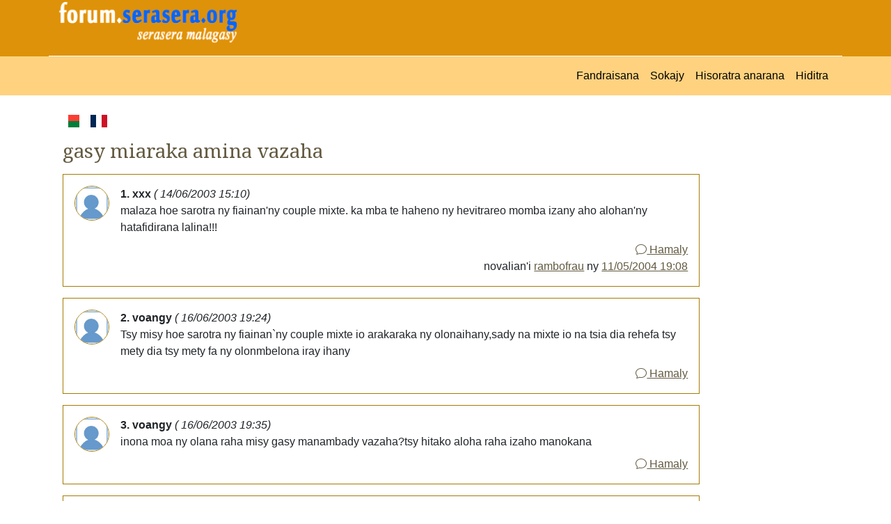

--- FILE ---
content_type: text/html; charset=UTF-8
request_url: https://forum.serasera.org/forum/message/m3eeb571247dfe
body_size: 3886
content:
<!doctype html>
<html lang="en">

<head>
    <meta charset="utf-8">
    <meta name="viewport" content="width=device-width, initial-scale=1">
    <link rel="apple-touch-icon" sizes="180x180" href="/apple-touch-icon.png">
    <link rel="icon" type="image/png" sizes="32x32" href="/favicon-32x32.png">
    <link rel="icon" type="image/png" sizes="16x16" href="/favicon-16x16.png">
    <link rel="manifest" href="/site.webmanifest">
    <link rel="mask-icon" href="/safari-pinned-tab.svg" color="#5bbad5">
    <meta name="msapplication-TileColor" content="#da532c">
    <meta name="theme-color" content="#ffffff">
    <meta property="og:type" content="website">
    <meta property="og:title" content="gasy miaraka amina vazaha -  Forum serasera">

                        <meta property="og:description"
        content="Forum serasera">
    <meta property="og:url" content="https://forum.serasera.org/forum/message/m3eeb571247dfe">
    <title>
        gasy miaraka amina vazaha - forum.serasera.org
    </title>
    <link rel="stylesheet" href="https://cdn.jsdelivr.net/npm/bootstrap-icons@1.9.1/font/bootstrap-icons.css">

    <link href="https://cdn.jsdelivr.net/npm/bootstrap@5.2.1/dist/css/bootstrap.min.css" rel="stylesheet"
        integrity="sha384-iYQeCzEYFbKjA/T2uDLTpkwGzCiq6soy8tYaI1GyVh/UjpbCx/TYkiZhlZB6+fzT" crossorigin="anonymous">
    <link href="/css/styles.css?1671925415" rel="stylesheet">


    <link rel="stylesheet" href="https://cdn.jsdelivr.net/npm/sceditor@3/minified/themes/default.min.css" />
    <link rel="stylesheet" href="https://cdn.jsdelivr.net/npm/bootstrap-print-css/css/bootstrap-print.min.css"
        media="print">
    <link rel="stylesheet" href="/css/print.css?1671925410" media="print">
</head>

<body>


    <div id="header">

        <div class="container container pb-3 border-bottom border-white">

            <div class="row">
                <div class="col-md-3">
                    <a href="https://forum.serasera.org/"><img id="logo" src="/img/logo.png"
                            class="img-fluid"></a>
                </div>
                <div class="col-md-9" id="topub">
                    <div>




                    </div>
                </div>
            </div>
        </div>
    </div>

    <nav class="navbar navbar-expand-sm" id="mainmenu">
        <div class="container">
            <button class="navbar-toggler ms-auto" type="button" data-bs-toggle="collapse"
                data-bs-target="#navbarContent" aria-controls="navbarContent" aria-expanded="false"
                aria-label="Toggle navigation">
                <span class="navbar-toggler-icon"></span>
            </button>

            <div class="collapse navbar-collapse" id="navbarContent">
                <ul class="navbar-nav ms-auto mb-2 mb-sm-0">
                    <li class="nav-item">
                        <a class="nav-link" aria-current="page" href="/">
                            Fandraisana                        </a>
                    </li>
                    <li class="nav-item">
                        <a class="nav-link" aria-current="page" href="/forum/topics">
                            Sokajy                        </a>
                    </li>
                                                                <li class="nav-item">
                            <a class="nav-link" aria-current="page" href="https://login.serasera.org/member/signup">
                                Hisoratra anarana                            </a>
                        </li>
                        <li class="nav-item border-0">
                            <a class="nav-link" aria-current="page" href="/login">
                                Hiditra                            </a>
                        </li>
                                    </ul>

            </div>

        </div>
    </nav>
    <div class="container pt-3 bg-white" id="page">
        <div class=" p-2">
            <div class="row  g-2">
                <div class="col-md-10" id="main">
                    <div class="d-flex flex-row">

                        <a href="/mg/forum/message/m3eeb571247dfe" class="nav-link me-3">
                            <svg xmlns="http://www.w3.org/2000/svg" id="flag-icons-mg" width="24" viewBox="0 0 640 480">
                                <g fill-rule="evenodd" stroke-width="1pt">
                                    <path fill="#fc3d32" d="M213.3 0H640v240H213.3z"></path>
                                    <path fill="#007e3a" d="M213.3 240H640v240H213.3z"></path>
                                    <path fill="#fff" d="M0 0h213.3v480H0z"></path>
                                </g>
                            </svg>
                        </a>

                        <a href="/fr/forum/message/m3eeb571247dfe" class="nav-link me-3">
                            <svg xmlns="http://www.w3.org/2000/svg" id="flag-icons-fr" width="24" viewBox="0 0 640 480">
                                <g fill-rule="evenodd" stroke-width="1pt">
                                    <path fill="#fff" d="M0 0h640v480H0z" />
                                    <path fill="#002654" d="M0 0h213.3v480H0z" />
                                    <path fill="#ce1126" d="M426.7 0H640v480H426.7z" />
                                </g>
                            </svg>
                        </a>

                    </div>

                    
                    
                    
                    
                    <h3 class="my-3">
    gasy miaraka amina vazaha</h3>

    <div class="d-flex mb-3 border p-3 message-row">
        <a name="m3eeb571247dfe"></a>
        <div class="me-3">
            <img src="https://avatar.serasera.org/f561aaf6ef0bf14d4208bb46a4ccb3ad.jpg" class="border rounded-circle"
                style="width: 50px">
        </div>
        <div class="flex-grow-1">
            <div>
                <b>
                    1. xxx                </b>

                <em>(
                    14/06/2003 15:10)
                </em>
                
            </div>
            <div>

                
                <div class="message">
                    malaza hoe sarotra ny fiainan'ny couple mixte. ka mba te haheno ny hevitrareo momba izany aho alohan'ny hatafidirana lalina!!!                    <div class="text-end mt-2">
                        <a href="https://forum.serasera.org/forum/message/m3eeb571247dfe/reply/481"><i class="bi-chat"></i> Hamaly</a>                    </div>
                </div>
            </div>
                            <div class="text-end">
                    novalian'i <a href="https://forum.serasera.org/forum/message?username=rambofrau">rambofrau</a> ny <a href="https://forum.serasera.org/forum/message/m3eeb571247dfe">11/05/2004 19:08</a>                </div>
                    </div>
    </div>
    
    <div class="d-flex mb-3 border p-3 message-row">
        <a name="m3eed8cb641e99"></a>
        <div class="me-3">
            <img src="https://avatar.serasera.org/06d5a177278c4c727f775f0dcee4b71e.jpg" class="border rounded-circle"
                style="width: 50px">
        </div>
        <div class="flex-grow-1">
            <div>
                <b>
                    2. voangy                </b>

                <em>(
                    16/06/2003 19:24)
                </em>
                
            </div>
            <div>

                
                <div class="message">
                    Tsy misy hoe sarotra ny fiainan`ny couple mixte io arakaraka ny olonaihany,sady na mixte io na tsia dia rehefa tsy mety dia tsy mety fa ny olonmbelona iray ihany                    <div class="text-end mt-2">
                        <a href="https://forum.serasera.org/forum/message/m3eeb571247dfe/reply/494"><i class="bi-chat"></i> Hamaly</a>                    </div>
                </div>
            </div>
                    </div>
    </div>
    
    <div class="d-flex mb-3 border p-3 message-row">
        <a name="m3eed8f562f549"></a>
        <div class="me-3">
            <img src="https://avatar.serasera.org/06d5a177278c4c727f775f0dcee4b71e.jpg" class="border rounded-circle"
                style="width: 50px">
        </div>
        <div class="flex-grow-1">
            <div>
                <b>
                    3. voangy                </b>

                <em>(
                    16/06/2003 19:35)
                </em>
                
            </div>
            <div>

                
                <div class="message">
                    inona moa ny olana raha misy gasy manambady vazaha?tsy hitako aloha raha izaho manokana                    <div class="text-end mt-2">
                        <a href="https://forum.serasera.org/forum/message/m3eeb571247dfe/reply/496"><i class="bi-chat"></i> Hamaly</a>                    </div>
                </div>
            </div>
                    </div>
    </div>
    
    <div class="d-flex mb-3 border p-3 message-row">
        <a name="m3eed96e6af886"></a>
        <div class="me-3">
            <img src="https://avatar.serasera.org/06d5a177278c4c727f775f0dcee4b71e.jpg" class="border rounded-circle"
                style="width: 50px">
        </div>
        <div class="flex-grow-1">
            <div>
                <b>
                    4. voangy                </b>

                <em>(
                    16/06/2003 08:07)
                </em>
                
            </div>
            <div>

                
                <div class="message">
                    tsy misy                    <div class="text-end mt-2">
                        <a href="https://forum.serasera.org/forum/message/m3eeb571247dfe/reply/501"><i class="bi-chat"></i> Hamaly</a>                    </div>
                </div>
            </div>
                            <div class="text-end">
                    novalian'i <a href="https://forum.serasera.org/forum/message?username=">https://forum.serasera.org/forum/message?username=</a> ny <a href="https://forum.serasera.org/forum/message">16/06/2003 20:07</a>                </div>
                    </div>
    </div>
    
    <div class="d-flex mb-3 border p-3 message-row">
        <a name="m3eeed035500c7"></a>
        <div class="me-3">
            <img src="https://avatar.serasera.org/ab0364035abe6175f6fe31fd8ebfb8ac.jpg" class="border rounded-circle"
                style="width: 50px">
        </div>
        <div class="flex-grow-1">
            <div>
                <b>
                    5. iliade                </b>

                <em>(
                    17/06/2003 18:24)
                </em>
                
            </div>
            <div>

                
                <div class="message">
                    misaotra!                    <div class="text-end mt-2">
                        <a href="https://forum.serasera.org/forum/message/m3eeb571247dfe/reply/513"><i class="bi-chat"></i> Hamaly</a>                    </div>
                </div>
            </div>
                    </div>
    </div>
    
    <div class="d-flex mb-3 border p-3 message-row">
        <a name="m3f0fc8f6f2aec"></a>
        <div class="me-3">
            <img src="https://avatar.serasera.org/8540a2d56e36d8c95d9d90db2bc69bbe.jpg" class="border rounded-circle"
                style="width: 50px">
        </div>
        <div class="flex-grow-1">
            <div>
                <b>
                    6. yloh                </b>

                <em>(
                    12/07/2003 18:38)
                </em>
                
            </div>
            <div>

                
                <div class="message">
                    milay hono ange ny miaraka @vazaha refa manao nareo indrindra refa misy feony iny fa mba andramo ange                    <div class="text-end mt-2">
                        <a href="https://forum.serasera.org/forum/message/m3eeb571247dfe/reply/721"><i class="bi-chat"></i> Hamaly</a>                    </div>
                </div>
            </div>
                    </div>
    </div>
    
    <div class="d-flex mb-3 border p-3 message-row">
        <a name="m40a124cae09d9"></a>
        <div class="me-3">
            <img src="https://avatar.serasera.org/c859159f0af2ab0fa3ba8aeb0c7d203f.jpg" class="border rounded-circle"
                style="width: 50px">
        </div>
        <div class="flex-grow-1">
            <div>
                <b>
                    7. rambofrau                </b>

                <em>(
                    11/05/2004 19:08)
                </em>
                
            </div>
            <div>

                
                <div class="message">
                     izaho manambady Rainiboto fa tsy misy olana mihintsy. Au contraire aza milay be le manambady Rainibooto eh. Tsy de interets lotra koa no niarahanay fa tena fitiavana.MBola tanora izy an! fa tsy efa bainina be ohatra ny fahita.                    <div class="text-end mt-2">
                        <a href="https://forum.serasera.org/forum/message/m3eeb571247dfe/reply/32692"><i class="bi-chat"></i> Hamaly</a>                    </div>
                </div>
            </div>
                    </div>
    </div>
    
<div class="text-center">
    
<nav aria-label="Fanoroam-pejy">
	<ul class="pagination">
		
					<li class="active">
				<a href="https://forum.serasera.org/forum/message/m3eeb571247dfe?page=1">
					1				</a>
			</li>
		
			</ul>
</nav>
</div>

<div class="reply">
            <a href="https://forum.serasera.org/forum/message/m3eeb571247dfe/reply" class="btn btn-primary">Hamaly</a>    </div>

                                    </div>
                <div class="col-md-2" id="sidebar">
                    <script async
                        src="https://pagead2.googlesyndication.com/pagead/js/adsbygoogle.js?client=ca-pub-2975745699979667"
                        crossorigin="anonymous"></script>
                    <!-- vetso -->
                    <ins class="adsbygoogle"
                        style="display:block"
                        data-ad-client="ca-pub-2975745699979667"
                        data-ad-slot="8460741469"
                        data-ad-format="auto"
                        data-full-width-responsive="true"></ins>
                    <script>
                        (adsbygoogle = window.adsbygoogle || []).push({});
                    </script>

                </div>
            </div>
            <div class="row">
                <div class="col">

                </div>
            </div>
        </div>

        <div class="pt-3 mt-4 text-muted border-top text-center small">
            &copy; <a href="https://hery.serasera.org" target="_blank">Eugene Heriniaina</a> - serasera.org 1999 -
            2026 - page load 0.083
        </div>
    </div>






    <script src="https://cdn.jsdelivr.net/npm/jquery@3.6.0/dist/jquery.min.js"
        integrity="sha256-/xUj+3OJU5yExlq6GSYGSHk7tPXikynS7ogEvDej/m4=" crossorigin="anonymous"></script>
    <script src="https://cdn.jsdelivr.net/npm/bootstrap@5.2.1/dist/js/bootstrap.bundle.min.js"
        integrity="sha384-u1OknCvxWvY5kfmNBILK2hRnQC3Pr17a+RTT6rIHI7NnikvbZlHgTPOOmMi466C8" crossorigin="anonymous">
        </script>
        <script src="https://cdn.jsdelivr.net/npm/sceditor@3/minified/sceditor.min.js"></script>
<script src="https://cdn.jsdelivr.net/npm/sceditor@3/minified/formats/bbcode.min.js"></script>
<script>
    // Replace the textarea #example with SCEditor
    var textarea = document.getElementById('message');
    sceditor.create(textarea, {
        format: 'bbcode',
        width: '100%',
        emoticonsEnabled: false,
        toolbar: 'bold,italic,underline,color|link,quote,image,bulletlist,orderedlist,youtube|source',
        style: 'https://cdn.jsdelivr.net/npm/sceditor@3/minified/themes/content/default.min.css'
    });
</script>

    <!-- Google tag (gtag.js) -->
    <script async src="https://www.googletagmanager.com/gtag/js?id=G-M3F307RJX0"></script>
    <script>
        window.dataLayer = window.dataLayer || [];
        function gtag() { dataLayer.push(arguments); }
        gtag('js', new Date());

        gtag('config', 'G-M3F307RJX0');
    </script>

</body>

</html>

--- FILE ---
content_type: text/html; charset=utf-8
request_url: https://www.google.com/recaptcha/api2/aframe
body_size: 267
content:
<!DOCTYPE HTML><html><head><meta http-equiv="content-type" content="text/html; charset=UTF-8"></head><body><script nonce="G5qEsAuuvKyAvYV9Zb8l0g">/** Anti-fraud and anti-abuse applications only. See google.com/recaptcha */ try{var clients={'sodar':'https://pagead2.googlesyndication.com/pagead/sodar?'};window.addEventListener("message",function(a){try{if(a.source===window.parent){var b=JSON.parse(a.data);var c=clients[b['id']];if(c){var d=document.createElement('img');d.src=c+b['params']+'&rc='+(localStorage.getItem("rc::a")?sessionStorage.getItem("rc::b"):"");window.document.body.appendChild(d);sessionStorage.setItem("rc::e",parseInt(sessionStorage.getItem("rc::e")||0)+1);localStorage.setItem("rc::h",'1768920631668');}}}catch(b){}});window.parent.postMessage("_grecaptcha_ready", "*");}catch(b){}</script></body></html>

--- FILE ---
content_type: text/css
request_url: https://forum.serasera.org/css/styles.css?1671925415
body_size: 2544
content:
@import url('https://fonts.googleapis.com/css2?family=Roboto+Condensed&display=swap');

@import url(https://fonts.googleapis.com/css?family=Droid+Serif);
body {
    --bs-body-font-family: "Trebuchet MS", Geneva, Helvetica, Arial, sans-serif;
    font-family: "Trebuchet MS", Geneva, Helvetica, Arial, sans-serif;
}

h1, h2, h3, h4, h5, h6 {
    font-family: 'Droid Serif', serif;
    font-weight: normal;
    color: #635a41;
}
.btn {
    --bs-btn-border-radius: 0;
}
.btn-primary {
    --bs-btn-color: #ffffff;
    --bs-btn-bg: #b46c00;
    --bs-btn-border-color: #705815;
    --bs-btn-hover-color: #000;
    --bs-btn-hover-bg: #dd9209;
    --bs-btn-hover-border-color: #dd9209;
    --bs-btn-focus-shadow-rgb: 49,132,253;
    --bs-btn-active-color: #fff;
    --bs-btn-active-bg: #dd9209;
    --bs-btn-active-border-color: #635a41;
    --bs-btn-active-shadow: inset 0 3px 5px rgba(0, 0, 0, 0.125);
    --bs-btn-disabled-color: #fff;
    --bs-btn-disabled-bg: #ac9d77;
    --bs-btn-disabled-border-color: #635a41;
  }
.btn-outline-primary {
    --bs-btn-color: #635a41;
    --bs-btn-border-color: #9e8e67;
    --bs-btn-hover-color: #fff;
    --bs-btn-hover-bg: #9e8e67;
    --bs-btn-hover-border-color: #635a41;
    --bs-btn-focus-shadow-rgb: 13,110,253;
    --bs-btn-active-color: #fff;
    --bs-btn-active-bg: #9e8e67;
    --bs-btn-active-border-color: #635a41;
    --bs-btn-active-shadow: inset 0 3px 5px rgba(0, 0, 0, 0.125);
    --bs-btn-disabled-color: #7c7561;
    --bs-btn-disabled-bg: transparent;
    --bs-btn-disabled-border-color: #7c7561;
    --bs-gradient: none;
}

a.text-muted:hover {
    color: #635a41!important;
}

.border, .border-bottom {
    --bs-border-color: #a47c05;
}

a {
    color: #635a41;
}

.navbar {
    --bs-navbar-color: #000000;
}

.text-red-500 {
    color: #dc3545;
}
.bd-red-500 {
    color: #fff;
    background-color: #dc3545;
}

#mainmenu {
    background: #ffd27f;
}

.pagination li {
    background:#ebd593;
    margin: 5px;
}
.pagination li:hover, .pagination li.active {
    background: #dd9209;
}

.pagination {
    justify-content: center;
}

.pagination li a {
    padding: 10px;
    text-decoration: none;
    display: block;
}

.pagination li.active a,
.pagination li a:hover {
     color: #fff;   
}


.print {
    display: none!important;
}

div#header {
    overflow: hidden;
    background: #dd9209;
}

div#topub {
    max-height: 150px;
}

blockquote {
    background: #fff7d9;
    border-left: 0.3em solid #f4e59f;
    margin: 0.25em 0;
    padding: 0.5em 0.5em 0.5em 0.75em;
}
blockquote em.author {
    font-weight: bold;
}

.message-row .message img {
    max-width: 100%;
}